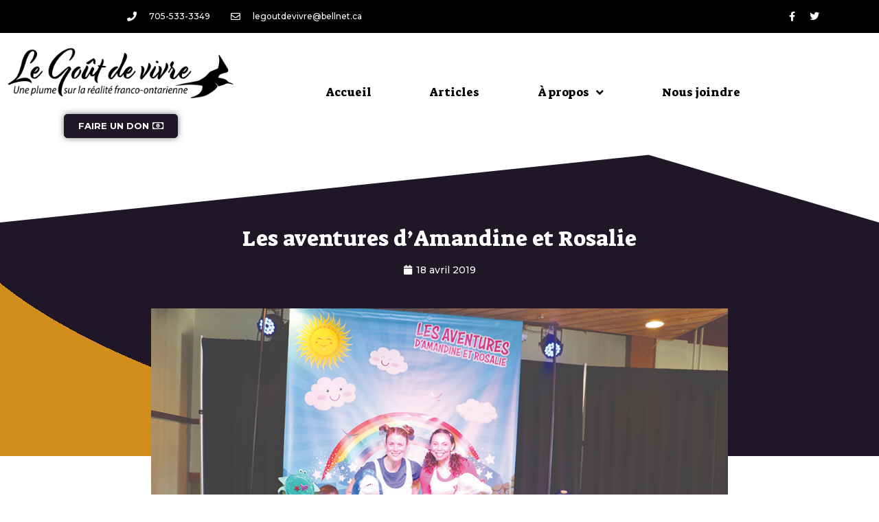

--- FILE ---
content_type: text/html; charset=UTF-8
request_url: https://www.legoutdevivre.com/2019/04/18/les-aventures-d%C2%B9amandine-et-rosalie/
body_size: 16436
content:
<!DOCTYPE html>
<html lang="fr-FR" prefix="og: https://ogp.me/ns#">
<head>
	<meta charset="UTF-8">
	<meta name="viewport" content="width=device-width, initial-scale=1">
<!-- Optimisation des moteurs de recherche par Rank Math - https://rankmath.com/ -->
<title>Les aventures d&#039;Amandine et Rosalie - Le Goût de vivre</title>
<meta name="robots" content="follow, index, max-snippet:-1, max-video-preview:-1, max-image-preview:large"/>
<link rel="canonical" href="https://www.legoutdevivre.com/2019/04/18/les-aventures-d%c2%b9amandine-et-rosalie/" />
<meta property="og:locale" content="fr_FR" />
<meta property="og:type" content="article" />
<meta property="og:title" content="Les aventures d&#039;Amandine et Rosalie - Le Goût de vivre" />
<meta property="og:description" content="C’est le 13 avril dernier que La Clé présentait le spectacle pour enfants «Les aventures d’Amandine et Rosalie en excursion au lac Ontario» dans la salle Roland Desroches. Après la pièce, les enfants étaient invités à faire un bricolage sous le thème de l’eau. Les enfants se sont ensuite réunis autour de Rosalie (Nathalie Nadon) ... &lt;a title=&quot;Les aventures d&rsquo;Amandine et Rosalie&quot; class=&quot;read-more&quot; href=&quot;https://www.legoutdevivre.com/2019/04/18/les-aventures-d%c2%b9amandine-et-rosalie/&quot; aria-label=&quot;En savoir plus sur Les aventures d&rsquo;Amandine et Rosalie&quot;&gt;Lire plus&lt;/a&gt;" />
<meta property="og:url" content="https://www.legoutdevivre.com/2019/04/18/les-aventures-d%c2%b9amandine-et-rosalie/" />
<meta property="og:site_name" content="Le Goût de vivre" />
<meta property="article:publisher" content="https://www.facebook.com/legoutdevivre/" />
<meta property="article:section" content="Arts et culture" />
<meta property="og:updated_time" content="2021-01-20T15:14:13-05:00" />
<meta property="og:image" content="https://goutdevivre-wpoffloadmedia.s3.ca-central-1.amazonaws.com/wp-content/uploads/2019/04/04174338/photo-4-1.jpg" />
<meta property="og:image:secure_url" content="https://goutdevivre-wpoffloadmedia.s3.ca-central-1.amazonaws.com/wp-content/uploads/2019/04/04174338/photo-4-1.jpg" />
<meta property="og:image:width" content="1000" />
<meta property="og:image:height" content="667" />
<meta property="og:image:alt" content="Les aventures d&rsquo;Amandine et Rosalie" />
<meta property="og:image:type" content="image/jpeg" />
<meta property="article:published_time" content="2019-04-18T14:23:14-04:00" />
<meta property="article:modified_time" content="2021-01-20T15:14:13-05:00" />
<meta name="twitter:card" content="summary_large_image" />
<meta name="twitter:title" content="Les aventures d&#039;Amandine et Rosalie - Le Goût de vivre" />
<meta name="twitter:description" content="C’est le 13 avril dernier que La Clé présentait le spectacle pour enfants «Les aventures d’Amandine et Rosalie en excursion au lac Ontario» dans la salle Roland Desroches. Après la pièce, les enfants étaient invités à faire un bricolage sous le thème de l’eau. Les enfants se sont ensuite réunis autour de Rosalie (Nathalie Nadon) ... &lt;a title=&quot;Les aventures d&rsquo;Amandine et Rosalie&quot; class=&quot;read-more&quot; href=&quot;https://www.legoutdevivre.com/2019/04/18/les-aventures-d%c2%b9amandine-et-rosalie/&quot; aria-label=&quot;En savoir plus sur Les aventures d&rsquo;Amandine et Rosalie&quot;&gt;Lire plus&lt;/a&gt;" />
<meta name="twitter:site" content="@lgdvLafontaine" />
<meta name="twitter:creator" content="@lgdvLafontaine" />
<meta name="twitter:image" content="https://goutdevivre-wpoffloadmedia.s3.ca-central-1.amazonaws.com/wp-content/uploads/2019/04/04174338/photo-4-1.jpg" />
<meta name="twitter:label1" content="Écrit par" />
<meta name="twitter:data1" content="Odette Bussière" />
<meta name="twitter:label2" content="Temps de lecture" />
<meta name="twitter:data2" content="Moins d’une minute" />
<script type="application/ld+json" class="rank-math-schema">{"@context":"https://schema.org","@graph":[{"@type":["NewsMediaOrganization","Organization"],"@id":"https://www.legoutdevivre.com/#organization","name":"Le Go\u00fbt de vivre","url":"https://www.legoutdevivre.com","sameAs":["https://www.facebook.com/legoutdevivre/","https://twitter.com/lgdvLafontaine"]},{"@type":"WebSite","@id":"https://www.legoutdevivre.com/#website","url":"https://www.legoutdevivre.com","name":"Le Go\u00fbt de vivre","publisher":{"@id":"https://www.legoutdevivre.com/#organization"},"inLanguage":"fr-FR"},{"@type":"ImageObject","@id":"https://goutdevivre-wpoffloadmedia.s3.ca-central-1.amazonaws.com/wp-content/uploads/2019/04/04174338/photo-4-1.jpg","url":"https://goutdevivre-wpoffloadmedia.s3.ca-central-1.amazonaws.com/wp-content/uploads/2019/04/04174338/photo-4-1.jpg","width":"1000","height":"667","inLanguage":"fr-FR"},{"@type":"WebPage","@id":"https://www.legoutdevivre.com/2019/04/18/les-aventures-d%c2%b9amandine-et-rosalie/#webpage","url":"https://www.legoutdevivre.com/2019/04/18/les-aventures-d%c2%b9amandine-et-rosalie/","name":"Les aventures d&#039;Amandine et Rosalie - Le Go\u00fbt de vivre","datePublished":"2019-04-18T14:23:14-04:00","dateModified":"2021-01-20T15:14:13-05:00","isPartOf":{"@id":"https://www.legoutdevivre.com/#website"},"primaryImageOfPage":{"@id":"https://goutdevivre-wpoffloadmedia.s3.ca-central-1.amazonaws.com/wp-content/uploads/2019/04/04174338/photo-4-1.jpg"},"inLanguage":"fr-FR"},{"@type":"Person","@id":"https://www.legoutdevivre.com/author/obuss13re/","name":"Odette Bussi\u00e8re","url":"https://www.legoutdevivre.com/author/obuss13re/","image":{"@type":"ImageObject","@id":"https://secure.gravatar.com/avatar/5c517d11c28872ddcd0c1c9793dee890?s=96&amp;d=mm&amp;r=g","url":"https://secure.gravatar.com/avatar/5c517d11c28872ddcd0c1c9793dee890?s=96&amp;d=mm&amp;r=g","caption":"Odette Bussi\u00e8re","inLanguage":"fr-FR"},"worksFor":{"@id":"https://www.legoutdevivre.com/#organization"}},{"@type":"BlogPosting","headline":"Les aventures d&#039;Amandine et Rosalie - Le Go\u00fbt de vivre","datePublished":"2019-04-18T14:23:14-04:00","dateModified":"2021-01-20T15:14:13-05:00","author":{"@id":"https://www.legoutdevivre.com/author/obuss13re/","name":"Odette Bussi\u00e8re"},"publisher":{"@id":"https://www.legoutdevivre.com/#organization"},"description":"C\u2019est le 13 avril dernier que La Cl\u00e9 pr\u00e9sentait le spectacle pour enfants \u00abLes aventures d\u2019Amandine et Rosalie en excursion au lac Ontario\u00bb dans la salle Roland Desroches. Apr\u00e8s la pi\u00e8ce, les enfants \u00e9taient invit\u00e9s \u00e0 faire un bricolage sous le th\u00e8me de l\u2019eau. Les enfants se sont ensuite r\u00e9unis autour de Rosalie (Nathalie Nadon) et Amandine (Karine Ricard) qui leur ont pr\u00e9sent\u00e9 un conte. ","name":"Les aventures d&#039;Amandine et Rosalie - Le Go\u00fbt de vivre","@id":"https://www.legoutdevivre.com/2019/04/18/les-aventures-d%c2%b9amandine-et-rosalie/#richSnippet","isPartOf":{"@id":"https://www.legoutdevivre.com/2019/04/18/les-aventures-d%c2%b9amandine-et-rosalie/#webpage"},"image":{"@id":"https://goutdevivre-wpoffloadmedia.s3.ca-central-1.amazonaws.com/wp-content/uploads/2019/04/04174338/photo-4-1.jpg"},"inLanguage":"fr-FR","mainEntityOfPage":{"@id":"https://www.legoutdevivre.com/2019/04/18/les-aventures-d%c2%b9amandine-et-rosalie/#webpage"}}]}</script>
<!-- /Extension Rank Math WordPress SEO -->

<link rel="alternate" type="application/rss+xml" title="Le Goût de vivre &raquo; Flux" href="https://www.legoutdevivre.com/feed/" />
<link rel="alternate" type="application/rss+xml" title="Le Goût de vivre &raquo; Flux des commentaires" href="https://www.legoutdevivre.com/comments/feed/" />
<script>
window._wpemojiSettings = {"baseUrl":"https:\/\/s.w.org\/images\/core\/emoji\/15.0.3\/72x72\/","ext":".png","svgUrl":"https:\/\/s.w.org\/images\/core\/emoji\/15.0.3\/svg\/","svgExt":".svg","source":{"concatemoji":"https:\/\/www.legoutdevivre.com\/wp-includes\/js\/wp-emoji-release.min.js?ver=6.6.4"}};
/*! This file is auto-generated */
!function(i,n){var o,s,e;function c(e){try{var t={supportTests:e,timestamp:(new Date).valueOf()};sessionStorage.setItem(o,JSON.stringify(t))}catch(e){}}function p(e,t,n){e.clearRect(0,0,e.canvas.width,e.canvas.height),e.fillText(t,0,0);var t=new Uint32Array(e.getImageData(0,0,e.canvas.width,e.canvas.height).data),r=(e.clearRect(0,0,e.canvas.width,e.canvas.height),e.fillText(n,0,0),new Uint32Array(e.getImageData(0,0,e.canvas.width,e.canvas.height).data));return t.every(function(e,t){return e===r[t]})}function u(e,t,n){switch(t){case"flag":return n(e,"\ud83c\udff3\ufe0f\u200d\u26a7\ufe0f","\ud83c\udff3\ufe0f\u200b\u26a7\ufe0f")?!1:!n(e,"\ud83c\uddfa\ud83c\uddf3","\ud83c\uddfa\u200b\ud83c\uddf3")&&!n(e,"\ud83c\udff4\udb40\udc67\udb40\udc62\udb40\udc65\udb40\udc6e\udb40\udc67\udb40\udc7f","\ud83c\udff4\u200b\udb40\udc67\u200b\udb40\udc62\u200b\udb40\udc65\u200b\udb40\udc6e\u200b\udb40\udc67\u200b\udb40\udc7f");case"emoji":return!n(e,"\ud83d\udc26\u200d\u2b1b","\ud83d\udc26\u200b\u2b1b")}return!1}function f(e,t,n){var r="undefined"!=typeof WorkerGlobalScope&&self instanceof WorkerGlobalScope?new OffscreenCanvas(300,150):i.createElement("canvas"),a=r.getContext("2d",{willReadFrequently:!0}),o=(a.textBaseline="top",a.font="600 32px Arial",{});return e.forEach(function(e){o[e]=t(a,e,n)}),o}function t(e){var t=i.createElement("script");t.src=e,t.defer=!0,i.head.appendChild(t)}"undefined"!=typeof Promise&&(o="wpEmojiSettingsSupports",s=["flag","emoji"],n.supports={everything:!0,everythingExceptFlag:!0},e=new Promise(function(e){i.addEventListener("DOMContentLoaded",e,{once:!0})}),new Promise(function(t){var n=function(){try{var e=JSON.parse(sessionStorage.getItem(o));if("object"==typeof e&&"number"==typeof e.timestamp&&(new Date).valueOf()<e.timestamp+604800&&"object"==typeof e.supportTests)return e.supportTests}catch(e){}return null}();if(!n){if("undefined"!=typeof Worker&&"undefined"!=typeof OffscreenCanvas&&"undefined"!=typeof URL&&URL.createObjectURL&&"undefined"!=typeof Blob)try{var e="postMessage("+f.toString()+"("+[JSON.stringify(s),u.toString(),p.toString()].join(",")+"));",r=new Blob([e],{type:"text/javascript"}),a=new Worker(URL.createObjectURL(r),{name:"wpTestEmojiSupports"});return void(a.onmessage=function(e){c(n=e.data),a.terminate(),t(n)})}catch(e){}c(n=f(s,u,p))}t(n)}).then(function(e){for(var t in e)n.supports[t]=e[t],n.supports.everything=n.supports.everything&&n.supports[t],"flag"!==t&&(n.supports.everythingExceptFlag=n.supports.everythingExceptFlag&&n.supports[t]);n.supports.everythingExceptFlag=n.supports.everythingExceptFlag&&!n.supports.flag,n.DOMReady=!1,n.readyCallback=function(){n.DOMReady=!0}}).then(function(){return e}).then(function(){var e;n.supports.everything||(n.readyCallback(),(e=n.source||{}).concatemoji?t(e.concatemoji):e.wpemoji&&e.twemoji&&(t(e.twemoji),t(e.wpemoji)))}))}((window,document),window._wpemojiSettings);
</script>
<style id='wp-emoji-styles-inline-css'>

	img.wp-smiley, img.emoji {
		display: inline !important;
		border: none !important;
		box-shadow: none !important;
		height: 1em !important;
		width: 1em !important;
		margin: 0 0.07em !important;
		vertical-align: -0.1em !important;
		background: none !important;
		padding: 0 !important;
	}
</style>
<link rel='stylesheet' id='wp-block-library-css' href='https://www.legoutdevivre.com/wp-includes/css/dist/block-library/style.min.css?ver=6.6.4' media='all' />
<style id='rank-math-toc-block-style-inline-css'>
.wp-block-rank-math-toc-block nav ol{counter-reset:item}.wp-block-rank-math-toc-block nav ol li{display:block}.wp-block-rank-math-toc-block nav ol li:before{content:counters(item, ".") ". ";counter-increment:item}

</style>
<link rel='stylesheet' id='jet-engine-frontend-css' href='https://www.legoutdevivre.com/wp-content/plugins/jet-engine/assets/css/frontend.css?ver=3.5.6' media='all' />
<style id='classic-theme-styles-inline-css'>
/*! This file is auto-generated */
.wp-block-button__link{color:#fff;background-color:#32373c;border-radius:9999px;box-shadow:none;text-decoration:none;padding:calc(.667em + 2px) calc(1.333em + 2px);font-size:1.125em}.wp-block-file__button{background:#32373c;color:#fff;text-decoration:none}
</style>
<style id='global-styles-inline-css'>
:root{--wp--preset--aspect-ratio--square: 1;--wp--preset--aspect-ratio--4-3: 4/3;--wp--preset--aspect-ratio--3-4: 3/4;--wp--preset--aspect-ratio--3-2: 3/2;--wp--preset--aspect-ratio--2-3: 2/3;--wp--preset--aspect-ratio--16-9: 16/9;--wp--preset--aspect-ratio--9-16: 9/16;--wp--preset--color--black: #000000;--wp--preset--color--cyan-bluish-gray: #abb8c3;--wp--preset--color--white: #ffffff;--wp--preset--color--pale-pink: #f78da7;--wp--preset--color--vivid-red: #cf2e2e;--wp--preset--color--luminous-vivid-orange: #ff6900;--wp--preset--color--luminous-vivid-amber: #fcb900;--wp--preset--color--light-green-cyan: #7bdcb5;--wp--preset--color--vivid-green-cyan: #00d084;--wp--preset--color--pale-cyan-blue: #8ed1fc;--wp--preset--color--vivid-cyan-blue: #0693e3;--wp--preset--color--vivid-purple: #9b51e0;--wp--preset--color--contrast: var(--contrast);--wp--preset--color--contrast-2: var(--contrast-2);--wp--preset--color--contrast-3: var(--contrast-3);--wp--preset--color--base: var(--base);--wp--preset--color--base-2: var(--base-2);--wp--preset--color--base-3: var(--base-3);--wp--preset--color--accent: var(--accent);--wp--preset--gradient--vivid-cyan-blue-to-vivid-purple: linear-gradient(135deg,rgba(6,147,227,1) 0%,rgb(155,81,224) 100%);--wp--preset--gradient--light-green-cyan-to-vivid-green-cyan: linear-gradient(135deg,rgb(122,220,180) 0%,rgb(0,208,130) 100%);--wp--preset--gradient--luminous-vivid-amber-to-luminous-vivid-orange: linear-gradient(135deg,rgba(252,185,0,1) 0%,rgba(255,105,0,1) 100%);--wp--preset--gradient--luminous-vivid-orange-to-vivid-red: linear-gradient(135deg,rgba(255,105,0,1) 0%,rgb(207,46,46) 100%);--wp--preset--gradient--very-light-gray-to-cyan-bluish-gray: linear-gradient(135deg,rgb(238,238,238) 0%,rgb(169,184,195) 100%);--wp--preset--gradient--cool-to-warm-spectrum: linear-gradient(135deg,rgb(74,234,220) 0%,rgb(151,120,209) 20%,rgb(207,42,186) 40%,rgb(238,44,130) 60%,rgb(251,105,98) 80%,rgb(254,248,76) 100%);--wp--preset--gradient--blush-light-purple: linear-gradient(135deg,rgb(255,206,236) 0%,rgb(152,150,240) 100%);--wp--preset--gradient--blush-bordeaux: linear-gradient(135deg,rgb(254,205,165) 0%,rgb(254,45,45) 50%,rgb(107,0,62) 100%);--wp--preset--gradient--luminous-dusk: linear-gradient(135deg,rgb(255,203,112) 0%,rgb(199,81,192) 50%,rgb(65,88,208) 100%);--wp--preset--gradient--pale-ocean: linear-gradient(135deg,rgb(255,245,203) 0%,rgb(182,227,212) 50%,rgb(51,167,181) 100%);--wp--preset--gradient--electric-grass: linear-gradient(135deg,rgb(202,248,128) 0%,rgb(113,206,126) 100%);--wp--preset--gradient--midnight: linear-gradient(135deg,rgb(2,3,129) 0%,rgb(40,116,252) 100%);--wp--preset--font-size--small: 13px;--wp--preset--font-size--medium: 20px;--wp--preset--font-size--large: 36px;--wp--preset--font-size--x-large: 42px;--wp--preset--spacing--20: 0.44rem;--wp--preset--spacing--30: 0.67rem;--wp--preset--spacing--40: 1rem;--wp--preset--spacing--50: 1.5rem;--wp--preset--spacing--60: 2.25rem;--wp--preset--spacing--70: 3.38rem;--wp--preset--spacing--80: 5.06rem;--wp--preset--shadow--natural: 6px 6px 9px rgba(0, 0, 0, 0.2);--wp--preset--shadow--deep: 12px 12px 50px rgba(0, 0, 0, 0.4);--wp--preset--shadow--sharp: 6px 6px 0px rgba(0, 0, 0, 0.2);--wp--preset--shadow--outlined: 6px 6px 0px -3px rgba(255, 255, 255, 1), 6px 6px rgba(0, 0, 0, 1);--wp--preset--shadow--crisp: 6px 6px 0px rgba(0, 0, 0, 1);}:where(.is-layout-flex){gap: 0.5em;}:where(.is-layout-grid){gap: 0.5em;}body .is-layout-flex{display: flex;}.is-layout-flex{flex-wrap: wrap;align-items: center;}.is-layout-flex > :is(*, div){margin: 0;}body .is-layout-grid{display: grid;}.is-layout-grid > :is(*, div){margin: 0;}:where(.wp-block-columns.is-layout-flex){gap: 2em;}:where(.wp-block-columns.is-layout-grid){gap: 2em;}:where(.wp-block-post-template.is-layout-flex){gap: 1.25em;}:where(.wp-block-post-template.is-layout-grid){gap: 1.25em;}.has-black-color{color: var(--wp--preset--color--black) !important;}.has-cyan-bluish-gray-color{color: var(--wp--preset--color--cyan-bluish-gray) !important;}.has-white-color{color: var(--wp--preset--color--white) !important;}.has-pale-pink-color{color: var(--wp--preset--color--pale-pink) !important;}.has-vivid-red-color{color: var(--wp--preset--color--vivid-red) !important;}.has-luminous-vivid-orange-color{color: var(--wp--preset--color--luminous-vivid-orange) !important;}.has-luminous-vivid-amber-color{color: var(--wp--preset--color--luminous-vivid-amber) !important;}.has-light-green-cyan-color{color: var(--wp--preset--color--light-green-cyan) !important;}.has-vivid-green-cyan-color{color: var(--wp--preset--color--vivid-green-cyan) !important;}.has-pale-cyan-blue-color{color: var(--wp--preset--color--pale-cyan-blue) !important;}.has-vivid-cyan-blue-color{color: var(--wp--preset--color--vivid-cyan-blue) !important;}.has-vivid-purple-color{color: var(--wp--preset--color--vivid-purple) !important;}.has-black-background-color{background-color: var(--wp--preset--color--black) !important;}.has-cyan-bluish-gray-background-color{background-color: var(--wp--preset--color--cyan-bluish-gray) !important;}.has-white-background-color{background-color: var(--wp--preset--color--white) !important;}.has-pale-pink-background-color{background-color: var(--wp--preset--color--pale-pink) !important;}.has-vivid-red-background-color{background-color: var(--wp--preset--color--vivid-red) !important;}.has-luminous-vivid-orange-background-color{background-color: var(--wp--preset--color--luminous-vivid-orange) !important;}.has-luminous-vivid-amber-background-color{background-color: var(--wp--preset--color--luminous-vivid-amber) !important;}.has-light-green-cyan-background-color{background-color: var(--wp--preset--color--light-green-cyan) !important;}.has-vivid-green-cyan-background-color{background-color: var(--wp--preset--color--vivid-green-cyan) !important;}.has-pale-cyan-blue-background-color{background-color: var(--wp--preset--color--pale-cyan-blue) !important;}.has-vivid-cyan-blue-background-color{background-color: var(--wp--preset--color--vivid-cyan-blue) !important;}.has-vivid-purple-background-color{background-color: var(--wp--preset--color--vivid-purple) !important;}.has-black-border-color{border-color: var(--wp--preset--color--black) !important;}.has-cyan-bluish-gray-border-color{border-color: var(--wp--preset--color--cyan-bluish-gray) !important;}.has-white-border-color{border-color: var(--wp--preset--color--white) !important;}.has-pale-pink-border-color{border-color: var(--wp--preset--color--pale-pink) !important;}.has-vivid-red-border-color{border-color: var(--wp--preset--color--vivid-red) !important;}.has-luminous-vivid-orange-border-color{border-color: var(--wp--preset--color--luminous-vivid-orange) !important;}.has-luminous-vivid-amber-border-color{border-color: var(--wp--preset--color--luminous-vivid-amber) !important;}.has-light-green-cyan-border-color{border-color: var(--wp--preset--color--light-green-cyan) !important;}.has-vivid-green-cyan-border-color{border-color: var(--wp--preset--color--vivid-green-cyan) !important;}.has-pale-cyan-blue-border-color{border-color: var(--wp--preset--color--pale-cyan-blue) !important;}.has-vivid-cyan-blue-border-color{border-color: var(--wp--preset--color--vivid-cyan-blue) !important;}.has-vivid-purple-border-color{border-color: var(--wp--preset--color--vivid-purple) !important;}.has-vivid-cyan-blue-to-vivid-purple-gradient-background{background: var(--wp--preset--gradient--vivid-cyan-blue-to-vivid-purple) !important;}.has-light-green-cyan-to-vivid-green-cyan-gradient-background{background: var(--wp--preset--gradient--light-green-cyan-to-vivid-green-cyan) !important;}.has-luminous-vivid-amber-to-luminous-vivid-orange-gradient-background{background: var(--wp--preset--gradient--luminous-vivid-amber-to-luminous-vivid-orange) !important;}.has-luminous-vivid-orange-to-vivid-red-gradient-background{background: var(--wp--preset--gradient--luminous-vivid-orange-to-vivid-red) !important;}.has-very-light-gray-to-cyan-bluish-gray-gradient-background{background: var(--wp--preset--gradient--very-light-gray-to-cyan-bluish-gray) !important;}.has-cool-to-warm-spectrum-gradient-background{background: var(--wp--preset--gradient--cool-to-warm-spectrum) !important;}.has-blush-light-purple-gradient-background{background: var(--wp--preset--gradient--blush-light-purple) !important;}.has-blush-bordeaux-gradient-background{background: var(--wp--preset--gradient--blush-bordeaux) !important;}.has-luminous-dusk-gradient-background{background: var(--wp--preset--gradient--luminous-dusk) !important;}.has-pale-ocean-gradient-background{background: var(--wp--preset--gradient--pale-ocean) !important;}.has-electric-grass-gradient-background{background: var(--wp--preset--gradient--electric-grass) !important;}.has-midnight-gradient-background{background: var(--wp--preset--gradient--midnight) !important;}.has-small-font-size{font-size: var(--wp--preset--font-size--small) !important;}.has-medium-font-size{font-size: var(--wp--preset--font-size--medium) !important;}.has-large-font-size{font-size: var(--wp--preset--font-size--large) !important;}.has-x-large-font-size{font-size: var(--wp--preset--font-size--x-large) !important;}
:where(.wp-block-post-template.is-layout-flex){gap: 1.25em;}:where(.wp-block-post-template.is-layout-grid){gap: 1.25em;}
:where(.wp-block-columns.is-layout-flex){gap: 2em;}:where(.wp-block-columns.is-layout-grid){gap: 2em;}
:root :where(.wp-block-pullquote){font-size: 1.5em;line-height: 1.6;}
</style>
<link rel='stylesheet' id='search-filter-plugin-styles-css' href='https://www.legoutdevivre.com/wp-content/plugins/search-filter-pro/public/assets/css/search-filter.min.css?ver=2.5.19' media='all' />
<link rel='stylesheet' id='generate-style-css' href='https://www.legoutdevivre.com/wp-content/themes/generatepress/assets/css/all.min.css?ver=3.5.1' media='all' />
<style id='generate-style-inline-css'>
body{background-color:#ffffff;color:#000000;}a{color:#d28e1d;}a:visited{color:#e0ad3e;}a:hover, a:focus, a:active{color:#e0ad3e;}body .grid-container{max-width:1600px;}.wp-block-group__inner-container{max-width:1600px;margin-left:auto;margin-right:auto;}.site-header .header-image{width:5000px;}.navigation-search{position:absolute;left:-99999px;pointer-events:none;visibility:hidden;z-index:20;width:100%;top:0;transition:opacity 100ms ease-in-out;opacity:0;}.navigation-search.nav-search-active{left:0;right:0;pointer-events:auto;visibility:visible;opacity:1;}.navigation-search input[type="search"]{outline:0;border:0;vertical-align:bottom;line-height:1;opacity:0.9;width:100%;z-index:20;border-radius:0;-webkit-appearance:none;height:60px;}.navigation-search input::-ms-clear{display:none;width:0;height:0;}.navigation-search input::-ms-reveal{display:none;width:0;height:0;}.navigation-search input::-webkit-search-decoration, .navigation-search input::-webkit-search-cancel-button, .navigation-search input::-webkit-search-results-button, .navigation-search input::-webkit-search-results-decoration{display:none;}.main-navigation li.search-item{z-index:21;}li.search-item.active{transition:opacity 100ms ease-in-out;}.nav-left-sidebar .main-navigation li.search-item.active,.nav-right-sidebar .main-navigation li.search-item.active{width:auto;display:inline-block;float:right;}.gen-sidebar-nav .navigation-search{top:auto;bottom:0;}:root{--contrast:#222222;--contrast-2:#575760;--contrast-3:#b2b2be;--base:#f0f0f0;--base-2:#f7f8f9;--base-3:#ffffff;--accent:#1e73be;}:root .has-contrast-color{color:var(--contrast);}:root .has-contrast-background-color{background-color:var(--contrast);}:root .has-contrast-2-color{color:var(--contrast-2);}:root .has-contrast-2-background-color{background-color:var(--contrast-2);}:root .has-contrast-3-color{color:var(--contrast-3);}:root .has-contrast-3-background-color{background-color:var(--contrast-3);}:root .has-base-color{color:var(--base);}:root .has-base-background-color{background-color:var(--base);}:root .has-base-2-color{color:var(--base-2);}:root .has-base-2-background-color{background-color:var(--base-2);}:root .has-base-3-color{color:var(--base-3);}:root .has-base-3-background-color{background-color:var(--base-3);}:root .has-accent-color{color:var(--accent);}:root .has-accent-background-color{background-color:var(--accent);}body, button, input, select, textarea{font-family:-apple-system, system-ui, BlinkMacSystemFont, "Segoe UI", Helvetica, Arial, sans-serif, "Apple Color Emoji", "Segoe UI Emoji", "Segoe UI Symbol";}body{line-height:1.5;}.entry-content > [class*="wp-block-"]:not(:last-child):not(.wp-block-heading){margin-bottom:1.5em;}.main-title{font-size:45px;}.main-navigation .main-nav ul ul li a{font-size:14px;}.sidebar .widget, .footer-widgets .widget{font-size:17px;}h1{font-weight:300;font-size:40px;}h2{font-weight:300;font-size:30px;}h3{font-size:20px;}h4{font-size:inherit;}h5{font-size:inherit;}@media (max-width:768px){.main-title{font-size:30px;}h1{font-size:30px;}h2{font-size:25px;}}.top-bar{background-color:#636363;color:#ffffff;}.top-bar a{color:#ffffff;}.top-bar a:hover{color:#303030;}.site-header{background-color:#ffffff;color:#3a3a3a;}.site-header a{color:#3a3a3a;}.main-title a,.main-title a:hover{color:#222222;}.site-description{color:#757575;}.mobile-menu-control-wrapper .menu-toggle,.mobile-menu-control-wrapper .menu-toggle:hover,.mobile-menu-control-wrapper .menu-toggle:focus,.has-inline-mobile-toggle #site-navigation.toggled{background-color:rgba(0, 0, 0, 0.02);}.main-navigation,.main-navigation ul ul{background-color:#ffffff;}.main-navigation .main-nav ul li a, .main-navigation .menu-toggle, .main-navigation .menu-bar-items{color:#000000;}.main-navigation .main-nav ul li:not([class*="current-menu-"]):hover > a, .main-navigation .main-nav ul li:not([class*="current-menu-"]):focus > a, .main-navigation .main-nav ul li.sfHover:not([class*="current-menu-"]) > a, .main-navigation .menu-bar-item:hover > a, .main-navigation .menu-bar-item.sfHover > a{color:#ffffff;background-color:#1e73be;}button.menu-toggle:hover,button.menu-toggle:focus,.main-navigation .mobile-bar-items a,.main-navigation .mobile-bar-items a:hover,.main-navigation .mobile-bar-items a:focus{color:#000000;}.main-navigation .main-nav ul li[class*="current-menu-"] > a{color:#ffffff;background-color:#3498db;}.navigation-search input[type="search"],.navigation-search input[type="search"]:active, .navigation-search input[type="search"]:focus, .main-navigation .main-nav ul li.search-item.active > a, .main-navigation .menu-bar-items .search-item.active > a{color:#000000;background-color:#1e73be;}.main-navigation ul ul{background-color:#ffffff;}.main-navigation .main-nav ul ul li a{color:#000000;}.main-navigation .main-nav ul ul li:not([class*="current-menu-"]):hover > a,.main-navigation .main-nav ul ul li:not([class*="current-menu-"]):focus > a, .main-navigation .main-nav ul ul li.sfHover:not([class*="current-menu-"]) > a{color:#ffffff;background-color:#1e73be;}.main-navigation .main-nav ul ul li[class*="current-menu-"] > a{color:#ffffff;background-color:#3498db;}.separate-containers .inside-article, .separate-containers .comments-area, .separate-containers .page-header, .one-container .container, .separate-containers .paging-navigation, .inside-page-header{color:#000000;background-color:#ffffff;}.inside-article a,.paging-navigation a,.comments-area a,.page-header a{color:#201729;}.inside-article a:hover,.paging-navigation a:hover,.comments-area a:hover,.page-header a:hover{color:#d28e1d;}.entry-meta{color:#000000;}.entry-meta a{color:#000000;}.entry-meta a:hover{color:#d28e1d;}.sidebar .widget{background-color:#ffffff;}.sidebar .widget .widget-title{color:#000000;}.footer-widgets{background-color:#0a0100;}.footer-widgets .widget-title{color:#000000;}.site-info{color:#ffffff;background-color:#000000;}.site-info a{color:#ffffff;}.site-info a:hover{color:#606060;}.footer-bar .widget_nav_menu .current-menu-item a{color:#606060;}input[type="text"],input[type="email"],input[type="url"],input[type="password"],input[type="search"],input[type="tel"],input[type="number"],textarea,select{color:#000000;background-color:#fafafa;border-color:#cccccc;}input[type="text"]:focus,input[type="email"]:focus,input[type="url"]:focus,input[type="password"]:focus,input[type="search"]:focus,input[type="tel"]:focus,input[type="number"]:focus,textarea:focus,select:focus{color:#666666;background-color:#ffffff;border-color:#bfbfbf;}button,html input[type="button"],input[type="reset"],input[type="submit"],a.button,a.wp-block-button__link:not(.has-background){color:#0a0a0a;background-color:#d28e1d;}button:hover,html input[type="button"]:hover,input[type="reset"]:hover,input[type="submit"]:hover,a.button:hover,button:focus,html input[type="button"]:focus,input[type="reset"]:focus,input[type="submit"]:focus,a.button:focus,a.wp-block-button__link:not(.has-background):active,a.wp-block-button__link:not(.has-background):focus,a.wp-block-button__link:not(.has-background):hover{color:#ffffff;background-color:#1f1628;}a.generate-back-to-top{background-color:#1f1628;color:#ffffff;}a.generate-back-to-top:hover,a.generate-back-to-top:focus{background-color:#d28e1d;color:#000000;}:root{--gp-search-modal-bg-color:var(--base-3);--gp-search-modal-text-color:var(--contrast);--gp-search-modal-overlay-bg-color:rgba(0,0,0,0.2);}@media (max-width: 768px){.main-navigation .menu-bar-item:hover > a, .main-navigation .menu-bar-item.sfHover > a{background:none;color:#000000;}}.inside-top-bar{padding:10px;}.inside-header{padding:40px;}.site-main .wp-block-group__inner-container{padding:40px;}.entry-content .alignwide, body:not(.no-sidebar) .entry-content .alignfull{margin-left:-40px;width:calc(100% + 80px);max-width:calc(100% + 80px);}.rtl .menu-item-has-children .dropdown-menu-toggle{padding-left:20px;}.rtl .main-navigation .main-nav ul li.menu-item-has-children > a{padding-right:20px;}.site-info{padding:20px;}@media (max-width:768px){.separate-containers .inside-article, .separate-containers .comments-area, .separate-containers .page-header, .separate-containers .paging-navigation, .one-container .site-content, .inside-page-header{padding:30px;}.site-main .wp-block-group__inner-container{padding:30px;}.footer-widgets{padding-top:0px;padding-right:0px;padding-bottom:0px;padding-left:0px;}.site-info{padding-right:10px;padding-left:10px;}.entry-content .alignwide, body:not(.no-sidebar) .entry-content .alignfull{margin-left:-30px;width:calc(100% + 60px);max-width:calc(100% + 60px);}}.one-container .sidebar .widget{padding:0px;}/* End cached CSS */@media (max-width: 768px){.main-navigation .menu-toggle,.main-navigation .mobile-bar-items,.sidebar-nav-mobile:not(#sticky-placeholder){display:block;}.main-navigation ul,.gen-sidebar-nav{display:none;}[class*="nav-float-"] .site-header .inside-header > *{float:none;clear:both;}}
.dynamic-author-image-rounded{border-radius:100%;}.dynamic-featured-image, .dynamic-author-image{vertical-align:middle;}.one-container.blog .dynamic-content-template:not(:last-child), .one-container.archive .dynamic-content-template:not(:last-child){padding-bottom:0px;}.dynamic-entry-excerpt > p:last-child{margin-bottom:0px;}
</style>
<link rel='stylesheet' id='generate-font-icons-css' href='https://www.legoutdevivre.com/wp-content/themes/generatepress/assets/css/components/font-icons.min.css?ver=3.5.1' media='all' />
<link rel='stylesheet' id='generate-child-css' href='https://www.legoutdevivre.com/wp-content/themes/generatepress_child/style.css?ver=1648227404' media='all' />
<link rel='stylesheet' id='elementor-icons-css' href='https://www.legoutdevivre.com/wp-content/plugins/elementor/assets/lib/eicons/css/elementor-icons.min.css?ver=5.29.0' media='all' />
<link rel='stylesheet' id='elementor-frontend-css' href='https://www.legoutdevivre.com/wp-content/plugins/elementor/assets/css/frontend.min.css?ver=3.21.8' media='all' />
<link rel='stylesheet' id='swiper-css' href='https://www.legoutdevivre.com/wp-content/plugins/elementor/assets/lib/swiper/v8/css/swiper.min.css?ver=8.4.5' media='all' />
<link rel='stylesheet' id='elementor-post-11-css' href='https://www.legoutdevivre.com/wp-content/uploads/elementor/css/post-11.css?ver=1725487116' media='all' />
<link rel='stylesheet' id='powerpack-frontend-css' href='https://www.legoutdevivre.com/wp-content/plugins/powerpack-lite-for-elementor/assets/css/min/frontend.min.css?ver=2.7.28' media='all' />
<link rel='stylesheet' id='elementor-pro-css' href='https://www.legoutdevivre.com/wp-content/plugins/elementor-pro/assets/css/frontend.min.css?ver=3.21.3' media='all' />
<link rel='stylesheet' id='elementor-global-css' href='https://www.legoutdevivre.com/wp-content/uploads/elementor/css/global.css?ver=1725487119' media='all' />
<link rel='stylesheet' id='elementor-post-90-css' href='https://www.legoutdevivre.com/wp-content/uploads/elementor/css/post-90.css?ver=1757590207' media='all' />
<link rel='stylesheet' id='elementor-post-5300-css' href='https://www.legoutdevivre.com/wp-content/uploads/elementor/css/post-5300.css?ver=1768322156' media='all' />
<link rel='stylesheet' id='elementor-post-4168-css' href='https://www.legoutdevivre.com/wp-content/uploads/elementor/css/post-4168.css?ver=1725487355' media='all' />
<link rel='stylesheet' id='generate-blog-images-css' href='https://www.legoutdevivre.com/wp-content/plugins/gp-premium/blog/functions/css/featured-images.min.css?ver=2.5.0' media='all' />
<link rel='stylesheet' id='google-fonts-1-css' href='https://fonts.googleapis.com/css?family=Suez+One%3A100%2C100italic%2C200%2C200italic%2C300%2C300italic%2C400%2C400italic%2C500%2C500italic%2C600%2C600italic%2C700%2C700italic%2C800%2C800italic%2C900%2C900italic%7CMontserrat%3A100%2C100italic%2C200%2C200italic%2C300%2C300italic%2C400%2C400italic%2C500%2C500italic%2C600%2C600italic%2C700%2C700italic%2C800%2C800italic%2C900%2C900italic%7CSolway%3A100%2C100italic%2C200%2C200italic%2C300%2C300italic%2C400%2C400italic%2C500%2C500italic%2C600%2C600italic%2C700%2C700italic%2C800%2C800italic%2C900%2C900italic&#038;display=auto&#038;ver=6.6.4' media='all' />
<link rel='stylesheet' id='elementor-icons-shared-0-css' href='https://www.legoutdevivre.com/wp-content/plugins/elementor/assets/lib/font-awesome/css/fontawesome.min.css?ver=5.15.3' media='all' />
<link rel='stylesheet' id='elementor-icons-fa-solid-css' href='https://www.legoutdevivre.com/wp-content/plugins/elementor/assets/lib/font-awesome/css/solid.min.css?ver=5.15.3' media='all' />
<link rel='stylesheet' id='elementor-icons-fa-regular-css' href='https://www.legoutdevivre.com/wp-content/plugins/elementor/assets/lib/font-awesome/css/regular.min.css?ver=5.15.3' media='all' />
<link rel='stylesheet' id='elementor-icons-fa-brands-css' href='https://www.legoutdevivre.com/wp-content/plugins/elementor/assets/lib/font-awesome/css/brands.min.css?ver=5.15.3' media='all' />
<link rel="preconnect" href="https://fonts.gstatic.com/" crossorigin><script id="jquery-core-js-extra">
var pp = {"ajax_url":"https:\/\/www.legoutdevivre.com\/wp-admin\/admin-ajax.php"};
</script>
<script src="https://www.legoutdevivre.com/wp-includes/js/jquery/jquery.min.js?ver=3.7.1" id="jquery-core-js"></script>
<script src="https://www.legoutdevivre.com/wp-includes/js/jquery/jquery-migrate.min.js?ver=3.4.1" id="jquery-migrate-js"></script>
<script id="search-filter-plugin-build-js-extra">
var SF_LDATA = {"ajax_url":"https:\/\/www.legoutdevivre.com\/wp-admin\/admin-ajax.php","home_url":"https:\/\/www.legoutdevivre.com\/","extensions":["search-filter-elementor"]};
</script>
<script src="https://www.legoutdevivre.com/wp-content/plugins/search-filter-pro/public/assets/js/search-filter-build.min.js?ver=2.5.19" id="search-filter-plugin-build-js"></script>
<script src="https://www.legoutdevivre.com/wp-content/plugins/search-filter-pro/public/assets/js/chosen.jquery.min.js?ver=2.5.19" id="search-filter-plugin-chosen-js"></script>
<script id="search-filter-elementor-js-extra">
var SFE_DATA = {"ajax_url":"https:\/\/www.legoutdevivre.com\/wp-admin\/admin-ajax.php","home_url":"https:\/\/www.legoutdevivre.com\/"};
</script>
<script src="https://www.legoutdevivre.com/wp-content/plugins/search-filter-elementor/assets/v2/js/search-filter-elementor.js?ver=1.3.0" id="search-filter-elementor-js"></script>
<link rel="https://api.w.org/" href="https://www.legoutdevivre.com/wp-json/" /><link rel="alternate" title="JSON" type="application/json" href="https://www.legoutdevivre.com/wp-json/wp/v2/posts/2797" /><link rel="EditURI" type="application/rsd+xml" title="RSD" href="https://www.legoutdevivre.com/xmlrpc.php?rsd" />
<meta name="generator" content="WordPress 6.6.4" />
<link rel='shortlink' href='https://www.legoutdevivre.com/?p=2797' />
<link rel="alternate" title="oEmbed (JSON)" type="application/json+oembed" href="https://www.legoutdevivre.com/wp-json/oembed/1.0/embed?url=https%3A%2F%2Fwww.legoutdevivre.com%2F2019%2F04%2F18%2Fles-aventures-d%25c2%25b9amandine-et-rosalie%2F" />
<link rel="alternate" title="oEmbed (XML)" type="text/xml+oembed" href="https://www.legoutdevivre.com/wp-json/oembed/1.0/embed?url=https%3A%2F%2Fwww.legoutdevivre.com%2F2019%2F04%2F18%2Fles-aventures-d%25c2%25b9amandine-et-rosalie%2F&#038;format=xml" />
<!-- Google Tag Manager -->
<script>(function(w,d,s,l,i){w[l]=w[l]||[];w[l].push({'gtm.start':
new Date().getTime(),event:'gtm.js'});var f=d.getElementsByTagName(s)[0],
j=d.createElement(s),dl=l!='dataLayer'?'&l='+l:'';j.async=true;j.src=
'https://www.googletagmanager.com/gtm.js?id='+i+dl;f.parentNode.insertBefore(j,f);
})(window,document,'script','dataLayer','GTM-TF3KTNR');</script>
<!-- End Google Tag Manager --><meta name="generator" content="Elementor 3.21.8; features: e_optimized_assets_loading, additional_custom_breakpoints; settings: css_print_method-external, google_font-enabled, font_display-auto">
<style>.recentcomments a{display:inline !important;padding:0 !important;margin:0 !important;}</style><link rel="icon" href="https://goutdevivre-wpoffloadmedia.s3.ca-central-1.amazonaws.com/wp-content/uploads/2020/12/04174153/cropped-white-512x512-1-32x32.png" sizes="32x32" />
<link rel="icon" href="https://goutdevivre-wpoffloadmedia.s3.ca-central-1.amazonaws.com/wp-content/uploads/2020/12/04174153/cropped-white-512x512-1-192x192.png" sizes="192x192" />
<link rel="apple-touch-icon" href="https://goutdevivre-wpoffloadmedia.s3.ca-central-1.amazonaws.com/wp-content/uploads/2020/12/04174153/cropped-white-512x512-1-180x180.png" />
<meta name="msapplication-TileImage" content="https://goutdevivre-wpoffloadmedia.s3.ca-central-1.amazonaws.com/wp-content/uploads/2020/12/04174153/cropped-white-512x512-1-270x270.png" />
		<style id="wp-custom-css">
			/*Image du produit - abonnement 1 an et 2ans*/ 


.woocommerce div.product div.images img {
  max-width:400px;
}



@media only screen and (max-width: 600px) {
  .woocommerce div.product div.images img {
  max-width:250px;
}

}
/*Liens page compte-Woocommerce*/ 
.woocommerce-MyAccount-content a {color:#1F1628;}



.tribe-events-c-top-bar__datepicker-time 

{background-color:white!important;}




#post-0 > div > div > div > div > header > div.tribe-events-c-top-bar.tribe-events-header__top-bar > div.tribe-events-c-top-bar__datepicker > button
{background-color:white!important;}		</style>
		</head>

<body class="post-template-default single single-post postid-2797 single-format-standard wp-custom-logo wp-embed-responsive post-image-above-header post-image-aligned-center sticky-menu-fade no-sidebar nav-below-header one-container fluid-header active-footer-widgets-3 nav-search-enabled nav-aligned-center header-aligned-center dropdown-hover featured-image-active elementor-default elementor-template-full-width elementor-kit-11 elementor-page-4168 full-width-content" itemtype="https://schema.org/Blog" itemscope>
	<!-- Google Tag Manager (noscript) -->
<noscript><iframe src="https://www.googletagmanager.com/ns.html?id=GTM-TF3KTNR"
height="0" width="0" style="display:none;visibility:hidden"></iframe></noscript>
<!-- End Google Tag Manager (noscript) --><a class="screen-reader-text skip-link" href="#content" title="Aller au contenu">Aller au contenu</a>		<div data-elementor-type="header" data-elementor-id="90" class="elementor elementor-90 elementor-location-header" data-elementor-post-type="elementor_library">
					<section class="elementor-section elementor-top-section elementor-element elementor-element-15eedc61 elementor-section-height-min-height elementor-section-content-middle elementor-section-boxed elementor-section-height-default elementor-section-items-middle" data-id="15eedc61" data-element_type="section" data-settings="{&quot;background_background&quot;:&quot;classic&quot;}">
						<div class="elementor-container elementor-column-gap-default">
					<div class="elementor-column elementor-col-50 elementor-top-column elementor-element elementor-element-30606f5d" data-id="30606f5d" data-element_type="column">
			<div class="elementor-widget-wrap elementor-element-populated">
						<div class="elementor-element elementor-element-751d3343 elementor-icon-list--layout-inline elementor-mobile-align-center elementor-hidden-phone elementor-align-center elementor-list-item-link-full_width elementor-widget elementor-widget-icon-list" data-id="751d3343" data-element_type="widget" data-widget_type="icon-list.default">
				<div class="elementor-widget-container">
					<ul class="elementor-icon-list-items elementor-inline-items">
							<li class="elementor-icon-list-item elementor-inline-item">
											<span class="elementor-icon-list-icon">
							<i aria-hidden="true" class="fas fa-phone"></i>						</span>
										<span class="elementor-icon-list-text">705-533-3349</span>
									</li>
								<li class="elementor-icon-list-item elementor-inline-item">
											<span class="elementor-icon-list-icon">
							<i aria-hidden="true" class="far fa-envelope"></i>						</span>
										<span class="elementor-icon-list-text">legoutdevivre@bellnet.ca</span>
									</li>
						</ul>
				</div>
				</div>
					</div>
		</div>
				<div class="elementor-column elementor-col-50 elementor-top-column elementor-element elementor-element-283f4f70" data-id="283f4f70" data-element_type="column">
			<div class="elementor-widget-wrap elementor-element-populated">
						<div class="elementor-element elementor-element-3a7fe660 e-grid-align-right e-grid-align-mobile-center elementor-shape-rounded elementor-grid-0 elementor-widget elementor-widget-social-icons" data-id="3a7fe660" data-element_type="widget" data-widget_type="social-icons.default">
				<div class="elementor-widget-container">
					<div class="elementor-social-icons-wrapper elementor-grid">
							<span class="elementor-grid-item">
					<a class="elementor-icon elementor-social-icon elementor-social-icon-facebook-f elementor-repeater-item-5646027" href="http://facebook.com/legoutdevivre" target="_blank">
						<span class="elementor-screen-only">Facebook-f</span>
						<i class="fab fa-facebook-f"></i>					</a>
				</span>
							<span class="elementor-grid-item">
					<a class="elementor-icon elementor-social-icon elementor-social-icon-twitter elementor-repeater-item-72bc942" href="http://twitter.com/lgdvLafontaine" target="_blank">
						<span class="elementor-screen-only">Twitter</span>
						<i class="fab fa-twitter"></i>					</a>
				</span>
					</div>
				</div>
				</div>
					</div>
		</div>
					</div>
		</section>
				<section class="elementor-section elementor-top-section elementor-element elementor-element-eeb7fb4 elementor-section-full_width elementor-section-height-default elementor-section-height-default" data-id="eeb7fb4" data-element_type="section" data-settings="{&quot;background_background&quot;:&quot;classic&quot;}">
						<div class="elementor-container elementor-column-gap-default">
					<div class="elementor-column elementor-col-50 elementor-top-column elementor-element elementor-element-486b8e3" data-id="486b8e3" data-element_type="column" data-settings="{&quot;background_background&quot;:&quot;classic&quot;}">
			<div class="elementor-widget-wrap elementor-element-populated">
						<div class="elementor-element elementor-element-0ed9b78 elementor-widget elementor-widget-theme-site-logo elementor-widget-image" data-id="0ed9b78" data-element_type="widget" data-widget_type="theme-site-logo.default">
				<div class="elementor-widget-container">
									<a href="https://www.legoutdevivre.com">
			<img width="432" height="101" src="https://goutdevivre-wpoffloadmedia.s3.ca-central-1.amazonaws.com/wp-content/uploads/2020/12/04174155/cropped-Logo-2020-LGDV.png" class="attachment-medium_large size-medium_large wp-image-4782" alt="" srcset="https://goutdevivre-wpoffloadmedia.s3.ca-central-1.amazonaws.com/wp-content/uploads/2020/12/04174155/cropped-Logo-2020-LGDV.png 432w, https://goutdevivre-wpoffloadmedia.s3.ca-central-1.amazonaws.com/wp-content/uploads/2020/12/04174155/cropped-Logo-2020-LGDV-150x35.png 150w, https://goutdevivre-wpoffloadmedia.s3.ca-central-1.amazonaws.com/wp-content/uploads/2020/12/04174155/cropped-Logo-2020-LGDV-300x70.png 300w" sizes="(max-width: 432px) 100vw, 432px" />				</a>
									</div>
				</div>
				<div class="elementor-element elementor-element-4e772ec elementor-align-center elementor-widget elementor-widget-button" data-id="4e772ec" data-element_type="widget" data-widget_type="button.default">
				<div class="elementor-widget-container">
					<div class="elementor-button-wrapper">
			<a class="elementor-button elementor-button-link elementor-size-xs elementor-animation-grow" href="https://www.canadahelps.org/en/charities/fondation-donatien-fremont-inc/">
						<span class="elementor-button-content-wrapper">
						<span class="elementor-button-icon elementor-align-icon-right">
				<i aria-hidden="true" class="far fa-money-bill-alt"></i>			</span>
									<span class="elementor-button-text">Faire un don</span>
					</span>
					</a>
		</div>
				</div>
				</div>
					</div>
		</div>
				<div class="elementor-column elementor-col-50 elementor-top-column elementor-element elementor-element-cb7e3e7" data-id="cb7e3e7" data-element_type="column" data-settings="{&quot;background_background&quot;:&quot;classic&quot;}">
			<div class="elementor-widget-wrap elementor-element-populated">
						<section class="elementor-section elementor-inner-section elementor-element elementor-element-a3fe2ce elementor-section-full_width elementor-section-height-default elementor-section-height-default" data-id="a3fe2ce" data-element_type="section">
						<div class="elementor-container elementor-column-gap-default">
					<div class="elementor-column elementor-col-50 elementor-inner-column elementor-element elementor-element-d6e686f" data-id="d6e686f" data-element_type="column">
			<div class="elementor-widget-wrap elementor-element-populated">
						<div class="elementor-element elementor-element-514fda9 elementor-nav-menu__align-center elementor-nav-menu--dropdown-tablet elementor-nav-menu__text-align-aside elementor-nav-menu--toggle elementor-nav-menu--burger elementor-widget elementor-widget-nav-menu" data-id="514fda9" data-element_type="widget" data-settings="{&quot;submenu_icon&quot;:{&quot;value&quot;:&quot;&lt;i class=\&quot;fas fa-angle-down\&quot;&gt;&lt;\/i&gt;&quot;,&quot;library&quot;:&quot;fa-solid&quot;},&quot;layout&quot;:&quot;horizontal&quot;,&quot;toggle&quot;:&quot;burger&quot;}" data-widget_type="nav-menu.default">
				<div class="elementor-widget-container">
						<nav class="elementor-nav-menu--main elementor-nav-menu__container elementor-nav-menu--layout-horizontal e--pointer-background e--animation-sweep-right">
				<ul id="menu-1-514fda9" class="elementor-nav-menu"><li class="menu-item menu-item-type-post_type menu-item-object-page menu-item-home menu-item-95"><a href="https://www.legoutdevivre.com/" class="elementor-item">Accueil</a></li>
<li class="menu-item menu-item-type-post_type menu-item-object-page current_page_parent menu-item-96"><a href="https://www.legoutdevivre.com/articles/" class="elementor-item">Articles</a></li>
<li class="menu-item menu-item-type-post_type menu-item-object-page menu-item-has-children menu-item-5019"><a href="https://www.legoutdevivre.com/a-propos/" class="elementor-item">À propos</a>
<ul class="sub-menu elementor-nav-menu--dropdown">
	<li class="menu-item menu-item-type-post_type menu-item-object-page menu-item-94"><a href="https://www.legoutdevivre.com/conseil-administration/" class="elementor-sub-item">Conseil d’administration</a></li>
	<li class="menu-item menu-item-type-post_type menu-item-object-page menu-item-99"><a href="https://www.legoutdevivre.com/dates-de-tombee/" class="elementor-sub-item">Dates de tombée</a></li>
	<li class="menu-item menu-item-type-post_type menu-item-object-page menu-item-100"><a href="https://www.legoutdevivre.com/nos-services/" class="elementor-sub-item">Nos services</a></li>
	<li class="menu-item menu-item-type-post_type menu-item-object-page menu-item-102"><a href="https://www.legoutdevivre.com/tarifs/" class="elementor-sub-item">Tarifs</a></li>
</ul>
</li>
<li class="menu-item menu-item-type-post_type menu-item-object-page menu-item-101"><a href="https://www.legoutdevivre.com/nous-joindre/" class="elementor-item">Nous joindre</a></li>
</ul>			</nav>
					<div class="elementor-menu-toggle" role="button" tabindex="0" aria-label="Permuter le menu" aria-expanded="false">
			<i aria-hidden="true" role="presentation" class="elementor-menu-toggle__icon--open eicon-menu-bar"></i><i aria-hidden="true" role="presentation" class="elementor-menu-toggle__icon--close eicon-close"></i>			<span class="elementor-screen-only">Menu</span>
		</div>
					<nav class="elementor-nav-menu--dropdown elementor-nav-menu__container" aria-hidden="true">
				<ul id="menu-2-514fda9" class="elementor-nav-menu"><li class="menu-item menu-item-type-post_type menu-item-object-page menu-item-home menu-item-95"><a href="https://www.legoutdevivre.com/" class="elementor-item" tabindex="-1">Accueil</a></li>
<li class="menu-item menu-item-type-post_type menu-item-object-page current_page_parent menu-item-96"><a href="https://www.legoutdevivre.com/articles/" class="elementor-item" tabindex="-1">Articles</a></li>
<li class="menu-item menu-item-type-post_type menu-item-object-page menu-item-has-children menu-item-5019"><a href="https://www.legoutdevivre.com/a-propos/" class="elementor-item" tabindex="-1">À propos</a>
<ul class="sub-menu elementor-nav-menu--dropdown">
	<li class="menu-item menu-item-type-post_type menu-item-object-page menu-item-94"><a href="https://www.legoutdevivre.com/conseil-administration/" class="elementor-sub-item" tabindex="-1">Conseil d’administration</a></li>
	<li class="menu-item menu-item-type-post_type menu-item-object-page menu-item-99"><a href="https://www.legoutdevivre.com/dates-de-tombee/" class="elementor-sub-item" tabindex="-1">Dates de tombée</a></li>
	<li class="menu-item menu-item-type-post_type menu-item-object-page menu-item-100"><a href="https://www.legoutdevivre.com/nos-services/" class="elementor-sub-item" tabindex="-1">Nos services</a></li>
	<li class="menu-item menu-item-type-post_type menu-item-object-page menu-item-102"><a href="https://www.legoutdevivre.com/tarifs/" class="elementor-sub-item" tabindex="-1">Tarifs</a></li>
</ul>
</li>
<li class="menu-item menu-item-type-post_type menu-item-object-page menu-item-101"><a href="https://www.legoutdevivre.com/nous-joindre/" class="elementor-item" tabindex="-1">Nous joindre</a></li>
</ul>			</nav>
				</div>
				</div>
					</div>
		</div>
				<div class="elementor-column elementor-col-50 elementor-inner-column elementor-element elementor-element-ae5d1ae elementor-hidden-desktop elementor-hidden-tablet elementor-hidden-mobile" data-id="ae5d1ae" data-element_type="column">
			<div class="elementor-widget-wrap elementor-element-populated">
						<div class="elementor-element elementor-element-fa222e9 elementor-view-default elementor-widget elementor-widget-icon" data-id="fa222e9" data-element_type="widget" data-settings="{&quot;pp_display_conditions_enable&quot;:&quot;yes&quot;}" data-widget_type="icon.default">
				<div class="elementor-widget-container">
					<div class="elementor-icon-wrapper">
			<a class="elementor-icon" href="http://www.legoutdevivre.com/connexion/">
			<i aria-hidden="true" class="fas fa-user"></i>			</a>
		</div>
				</div>
				</div>
				<div class="elementor-element elementor-element-c229a4a elementor-widget elementor-widget-heading" data-id="c229a4a" data-element_type="widget" data-settings="{&quot;pp_display_conditions_enable&quot;:&quot;yes&quot;}" data-widget_type="heading.default">
				<div class="elementor-widget-container">
			<p class="elementor-heading-title elementor-size-default"><a href="http://www.legoutdevivre.com/connexion/">Connexion</a></p>		</div>
				</div>
					</div>
		</div>
					</div>
		</section>
					</div>
		</div>
					</div>
		</section>
				</div>
		
	<div class="site grid-container container hfeed grid-parent" id="page">
				<div class="site-content" id="content">
					<div data-elementor-type="single-post" data-elementor-id="4168" class="elementor elementor-4168 elementor-location-single post-2797 post type-post status-publish format-standard has-post-thumbnail hentry category-arts-et-culture" data-elementor-post-type="elementor_library">
					<section class="elementor-section elementor-top-section elementor-element elementor-element-698df369 elementor-section-boxed elementor-section-height-default elementor-section-height-default" data-id="698df369" data-element_type="section" data-settings="{&quot;background_background&quot;:&quot;gradient&quot;,&quot;shape_divider_top&quot;:&quot;triangle-asymmetrical&quot;,&quot;shape_divider_top_negative&quot;:&quot;yes&quot;}">
					<div class="elementor-shape elementor-shape-top" data-negative="true">
			<svg xmlns="http://www.w3.org/2000/svg" viewBox="0 0 1000 100" preserveAspectRatio="none">
	<path class="elementor-shape-fill" d="M737.9,94.7L0,0v100h1000V0L737.9,94.7z"/>
</svg>		</div>
					<div class="elementor-container elementor-column-gap-default">
					<div class="elementor-column elementor-col-100 elementor-top-column elementor-element elementor-element-271319ca" data-id="271319ca" data-element_type="column">
			<div class="elementor-widget-wrap elementor-element-populated">
						<div class="elementor-element elementor-element-686c1394 elementor-widget elementor-widget-theme-post-title elementor-page-title elementor-widget-heading" data-id="686c1394" data-element_type="widget" data-widget_type="theme-post-title.default">
				<div class="elementor-widget-container">
			<h1 class="elementor-heading-title elementor-size-default">Les aventures d&rsquo;Amandine et Rosalie</h1>		</div>
				</div>
				<div class="elementor-element elementor-element-7552d2aa elementor-align-center elementor-widget elementor-widget-post-info" data-id="7552d2aa" data-element_type="widget" data-widget_type="post-info.default">
				<div class="elementor-widget-container">
					<ul class="elementor-inline-items elementor-icon-list-items elementor-post-info">
								<li class="elementor-icon-list-item elementor-repeater-item-62990f6 elementor-inline-item" itemprop="datePublished">
										<span class="elementor-icon-list-icon">
								<i aria-hidden="true" class="fas fa-calendar"></i>							</span>
									<span class="elementor-icon-list-text elementor-post-info__item elementor-post-info__item--type-date">
										<time>18 avril 2019</time>					</span>
								</li>
				</ul>
				</div>
				</div>
					</div>
		</div>
					</div>
		</section>
				<section class="elementor-section elementor-top-section elementor-element elementor-element-53201bfb elementor-section-boxed elementor-section-height-default elementor-section-height-default" data-id="53201bfb" data-element_type="section">
						<div class="elementor-container elementor-column-gap-no">
					<div class="elementor-column elementor-col-100 elementor-top-column elementor-element elementor-element-41873295" data-id="41873295" data-element_type="column">
			<div class="elementor-widget-wrap elementor-element-populated">
						<div class="elementor-element elementor-element-5d05e9c6 elementor-widget elementor-widget-theme-post-featured-image elementor-widget-image" data-id="5d05e9c6" data-element_type="widget" data-widget_type="theme-post-featured-image.default">
				<div class="elementor-widget-container">
														<a href="https://goutdevivre-wpoffloadmedia.s3.ca-central-1.amazonaws.com/wp-content/uploads/2019/04/04174338/photo-4-1.jpg" data-elementor-open-lightbox="no">
							<img width="1000" height="667" src="https://goutdevivre-wpoffloadmedia.s3.ca-central-1.amazonaws.com/wp-content/uploads/2019/04/04174338/photo-4-1.jpg" class="attachment-large size-large wp-image-2798" alt="" srcset="https://goutdevivre-wpoffloadmedia.s3.ca-central-1.amazonaws.com/wp-content/uploads/2019/04/04174338/photo-4-1.jpg 1000w, https://goutdevivre-wpoffloadmedia.s3.ca-central-1.amazonaws.com/wp-content/uploads/2019/04/04174338/photo-4-1-150x100.jpg 150w, https://goutdevivre-wpoffloadmedia.s3.ca-central-1.amazonaws.com/wp-content/uploads/2019/04/04174338/photo-4-1-300x200.jpg 300w, https://goutdevivre-wpoffloadmedia.s3.ca-central-1.amazonaws.com/wp-content/uploads/2019/04/04174338/photo-4-1-768x512.jpg 768w" sizes="(max-width: 1000px) 100vw, 1000px" />								</a>
													</div>
				</div>
				<div class="elementor-element elementor-element-1194adeb elementor-widget elementor-widget-heading" data-id="1194adeb" data-element_type="widget" data-widget_type="heading.default">
				<div class="elementor-widget-container">
			<h4 class="elementor-heading-title elementor-size-default">Partagez cet article avec vos amis!</h4>		</div>
				</div>
				<div class="elementor-element elementor-element-5f82d627 elementor-share-buttons--view-icon elementor-share-buttons--skin-minimal elementor-share-buttons--align-center elementor-share-buttons--color-custom elementor-share-buttons--shape-circle elementor-grid-0 elementor-widget elementor-widget-share-buttons" data-id="5f82d627" data-element_type="widget" data-widget_type="share-buttons.default">
				<div class="elementor-widget-container">
					<div class="elementor-grid">
								<div class="elementor-grid-item">
						<div
							class="elementor-share-btn elementor-share-btn_facebook"
							role="button"
							tabindex="0"
							aria-label="Partager sur facebook"
						>
															<span class="elementor-share-btn__icon">
								<i class="fab fa-facebook" aria-hidden="true"></i>							</span>
																				</div>
					</div>
									<div class="elementor-grid-item">
						<div
							class="elementor-share-btn elementor-share-btn_twitter"
							role="button"
							tabindex="0"
							aria-label="Partager sur twitter"
						>
															<span class="elementor-share-btn__icon">
								<i class="fab fa-twitter" aria-hidden="true"></i>							</span>
																				</div>
					</div>
						</div>
				</div>
				</div>
				<div class="elementor-element elementor-element-5be63ca3 elementor-widget elementor-widget-theme-post-content" data-id="5be63ca3" data-element_type="widget" data-widget_type="theme-post-content.default">
				<div class="elementor-widget-container">
			<p><strong>C’est le 13 avril dernier que La Clé présentait le spectacle pour enfants «Les aventures d’Amandine et Rosalie en excursion au lac Ontario» dans la salle Roland Desroches. Après la pièce, les enfants étaient invités à faire un bricolage sous le thème de l’eau. Les enfants se sont ensuite réunis autour de Rosalie (Nathalie Nadon) et Amandine (Karine Ricard) qui leur ont présenté un conte. </strong></p>
		</div>
				</div>
				<div class="elementor-element elementor-element-cd18a0a elementor-widget-divider--separator-type-pattern elementor-widget-divider--no-spacing elementor-widget-divider--view-line elementor-widget elementor-widget-divider" data-id="cd18a0a" data-element_type="widget" data-widget_type="divider.default">
				<div class="elementor-widget-container">
					<div class="elementor-divider" style="--divider-pattern-url: url(&quot;data:image/svg+xml,%3Csvg xmlns=&#039;http://www.w3.org/2000/svg&#039; preserveAspectRatio=&#039;xMidYMid meet&#039; overflow=&#039;visible&#039; height=&#039;100%&#039; viewBox=&#039;0 0 121 26&#039; fill=&#039;black&#039; stroke=&#039;none&#039;%3E%3Cpath d=&#039;M29.6,10.3l2.1,2.2l-3.6,3.3h7v2.9h-7l3.6,3.5l-2.1,1.7l-5.2-5.2h-5.8v-2.9h5.8L29.6,10.3z M70.9,9.6l2.1,1.7l-3.6,3.5h7v2.9h-7l3.6,3.3l-2.1,2.2l-5.2-5.5h-5.8v-2.9h5.8L70.9,9.6z M111.5,9.6l2.1,1.7l-3.6,3.5h7v2.9h-7l3.6,3.3l-2.1,2.2l-5.2-5.5h-5.8v-2.9h5.8L111.5,9.6z M50.2,2.7l2.1,1.7l-3.6,3.5h7v2.9h-7l3.6,3.3l-2.1,2.2L45,10.7h-5.8V7.9H45L50.2,2.7z M11,2l2.1,1.7L9.6,7.2h7V10h-7l3.6,3.3L11,15.5L5.8,10H0V7.2h5.8L11,2z M91.5,2l2.1,2.2l-3.6,3.3h7v2.9h-7l3.6,3.5l-2.1,1.7l-5.2-5.2h-5.8V7.5h5.8L91.5,2z&#039;/%3E%3C/svg%3E&quot;);">
			<span class="elementor-divider-separator">
						</span>
		</div>
				</div>
				</div>
				<div class="elementor-element elementor-element-9f3627e elementor-post-navigation-borders-yes elementor-widget elementor-widget-post-navigation" data-id="9f3627e" data-element_type="widget" data-widget_type="post-navigation.default">
				<div class="elementor-widget-container">
					<div class="elementor-post-navigation">
			<div class="elementor-post-navigation__prev elementor-post-navigation__link">
				<a href="https://www.legoutdevivre.com/2019/04/04/symposium-pour-les-aines/" rel="prev"><span class="post-navigation__arrow-wrapper post-navigation__arrow-prev"><i class="fa fa-arrow-circle-left" aria-hidden="true"></i><span class="elementor-screen-only">Précédent</span></span><span class="elementor-post-navigation__link__prev"><span class="post-navigation__prev--label">Article précédent</span><span class="post-navigation__prev--title">Symposium pour les aînés</span></span></a>			</div>
							<div class="elementor-post-navigation__separator-wrapper">
					<div class="elementor-post-navigation__separator"></div>
				</div>
						<div class="elementor-post-navigation__next elementor-post-navigation__link">
				<a href="https://www.legoutdevivre.com/2019/04/18/du-sirop-pour-une-cause/" rel="next"><span class="elementor-post-navigation__link__next"><span class="post-navigation__next--label">Article suivant</span><span class="post-navigation__next--title">Du sirop pour une cause</span></span><span class="post-navigation__arrow-wrapper post-navigation__arrow-next"><i class="fa fa-arrow-circle-right" aria-hidden="true"></i><span class="elementor-screen-only">Suivant</span></span></a>			</div>
		</div>
				</div>
				</div>
					</div>
		</div>
					</div>
		</section>
				</div>
		
	</div>
</div>


<div class="site-footer">
			<div data-elementor-type="footer" data-elementor-id="5300" class="elementor elementor-5300 elementor-location-footer" data-elementor-post-type="elementor_library">
					<section class="elementor-section elementor-top-section elementor-element elementor-element-309ae78 elementor-section-full_width elementor-section-height-default elementor-section-height-default" data-id="309ae78" data-element_type="section" data-settings="{&quot;background_background&quot;:&quot;classic&quot;}">
						<div class="elementor-container elementor-column-gap-default">
					<div class="elementor-column elementor-col-50 elementor-top-column elementor-element elementor-element-f7525cf" data-id="f7525cf" data-element_type="column">
			<div class="elementor-widget-wrap elementor-element-populated">
						<div class="elementor-element elementor-element-d5d744e elementor-widget elementor-widget-text-editor" data-id="d5d744e" data-element_type="widget" data-widget_type="text-editor.default">
				<div class="elementor-widget-container">
							<p>Ce projet a été rendu possible grâce au Fonds d’appui stratégique aux médias communautaires offert conjointement par le Consortium des médias communautaires de langues officielles et le Gouvernement du Canada.</p>						</div>
				</div>
				<div class="elementor-element elementor-element-f10c6c6 elementor-widget elementor-widget-image" data-id="f10c6c6" data-element_type="widget" data-widget_type="image.default">
				<div class="elementor-widget-container">
														<a href="https://www.canada.ca/" target="_blank">
							<img width="300" height="74" src="https://goutdevivre-wpoffloadmedia.s3.ca-central-1.amazonaws.com/wp-content/uploads/2021/08/04174055/Logo-du-Canada_blanc-300x74.png" class="attachment-medium size-medium wp-image-5821" alt="" srcset="https://goutdevivre-wpoffloadmedia.s3.ca-central-1.amazonaws.com/wp-content/uploads/2021/08/04174055/Logo-du-Canada_blanc-300x74.png 300w, https://goutdevivre-wpoffloadmedia.s3.ca-central-1.amazonaws.com/wp-content/uploads/2021/08/04174055/Logo-du-Canada_blanc-150x37.png 150w, https://goutdevivre-wpoffloadmedia.s3.ca-central-1.amazonaws.com/wp-content/uploads/2021/08/04174055/Logo-du-Canada_blanc-768x190.png 768w, https://goutdevivre-wpoffloadmedia.s3.ca-central-1.amazonaws.com/wp-content/uploads/2021/08/04174055/Logo-du-Canada_blanc.png 873w" sizes="(max-width: 300px) 100vw, 300px" />								</a>
													</div>
				</div>
					</div>
		</div>
				<div class="elementor-column elementor-col-50 elementor-top-column elementor-element elementor-element-bc7589e" data-id="bc7589e" data-element_type="column">
			<div class="elementor-widget-wrap elementor-element-populated">
						<div class="elementor-element elementor-element-81c75fc elementor-widget elementor-widget-text-editor" data-id="81c75fc" data-element_type="widget" data-widget_type="text-editor.default">
				<div class="elementor-widget-container">
							© 2026 Le Goût de vivre						</div>
				</div>
				<div class="elementor-element elementor-element-21bd63f elementor-widget elementor-widget-text-editor" data-id="21bd63f" data-element_type="widget" data-widget_type="text-editor.default">
				<div class="elementor-widget-container">
							Développé et hébergé par <b><a href="https://www.natiotech.com/fr/">Natiotech</a></b>						</div>
				</div>
				<div class="elementor-element elementor-element-9de74fa elementor-widget elementor-widget-heading" data-id="9de74fa" data-element_type="widget" data-widget_type="heading.default">
				<div class="elementor-widget-container">
			<p class="elementor-heading-title elementor-size-default"><a href="/wp-content/uploads/2023/07/Politique-de-confidentialite.pdf">Politique de confidentialité</a></p>		</div>
				</div>
					</div>
		</div>
					</div>
		</section>
				</div>
		</div>

<script>
	var relevanssi_rt_regex = /(&|\?)_(rt|rt_nonce)=(\w+)/g
	var newUrl = window.location.search.replace(relevanssi_rt_regex, '')
	history.replaceState(null, null, window.location.pathname + newUrl + window.location.hash)
</script>
<script id="generate-a11y">!function(){"use strict";if("querySelector"in document&&"addEventListener"in window){var e=document.body;e.addEventListener("mousedown",function(){e.classList.add("using-mouse")}),e.addEventListener("keydown",function(){e.classList.remove("using-mouse")})}}();</script><link rel='stylesheet' id='e-animations-css' href='https://www.legoutdevivre.com/wp-content/plugins/elementor/assets/lib/animations/animations.min.css?ver=3.21.8' media='all' />
<script src="https://www.legoutdevivre.com/wp-includes/js/jquery/ui/core.min.js?ver=1.13.3" id="jquery-ui-core-js"></script>
<script src="https://www.legoutdevivre.com/wp-includes/js/jquery/ui/datepicker.min.js?ver=1.13.3" id="jquery-ui-datepicker-js"></script>
<script id="jquery-ui-datepicker-js-after">
jQuery(function(jQuery){jQuery.datepicker.setDefaults({"closeText":"Fermer","currentText":"Aujourd\u2019hui","monthNames":["janvier","f\u00e9vrier","mars","avril","mai","juin","juillet","ao\u00fbt","septembre","octobre","novembre","d\u00e9cembre"],"monthNamesShort":["Jan","F\u00e9v","Mar","Avr","Mai","Juin","Juil","Ao\u00fbt","Sep","Oct","Nov","D\u00e9c"],"nextText":"Suivant","prevText":"Pr\u00e9c\u00e9dent","dayNames":["dimanche","lundi","mardi","mercredi","jeudi","vendredi","samedi"],"dayNamesShort":["dim","lun","mar","mer","jeu","ven","sam"],"dayNamesMin":["D","L","M","M","J","V","S"],"dateFormat":"d MM, yy","firstDay":1,"isRTL":false});});
</script>
<!--[if lte IE 11]>
<script src="https://www.legoutdevivre.com/wp-content/themes/generatepress/assets/js/classList.min.js?ver=3.5.1" id="generate-classlist-js"></script>
<![endif]-->
<script id="generate-menu-js-extra">
var generatepressMenu = {"toggleOpenedSubMenus":"1","openSubMenuLabel":"Ouvrir le sous-menu","closeSubMenuLabel":"Fermer le sous-menu"};
</script>
<script src="https://www.legoutdevivre.com/wp-content/themes/generatepress/assets/js/menu.min.js?ver=3.5.1" id="generate-menu-js"></script>
<script id="generate-navigation-search-js-extra">
var generatepressNavSearch = {"open":"Ouvrir la barre de recherche","close":"Fermer la barre de recherche"};
</script>
<script src="https://www.legoutdevivre.com/wp-content/themes/generatepress/assets/js/navigation-search.min.js?ver=3.5.1" id="generate-navigation-search-js"></script>
<script src="https://www.legoutdevivre.com/wp-content/plugins/elementor-pro/assets/lib/smartmenus/jquery.smartmenus.min.js?ver=1.2.1" id="smartmenus-js"></script>
<script src="https://www.legoutdevivre.com/wp-content/plugins/elementor-pro/assets/js/webpack-pro.runtime.min.js?ver=3.21.3" id="elementor-pro-webpack-runtime-js"></script>
<script src="https://www.legoutdevivre.com/wp-content/plugins/elementor/assets/js/webpack.runtime.min.js?ver=3.21.8" id="elementor-webpack-runtime-js"></script>
<script src="https://www.legoutdevivre.com/wp-content/plugins/elementor/assets/js/frontend-modules.min.js?ver=3.21.8" id="elementor-frontend-modules-js"></script>
<script src="https://www.legoutdevivre.com/wp-includes/js/dist/hooks.min.js?ver=2810c76e705dd1a53b18" id="wp-hooks-js"></script>
<script src="https://www.legoutdevivre.com/wp-includes/js/dist/i18n.min.js?ver=5e580eb46a90c2b997e6" id="wp-i18n-js"></script>
<script id="wp-i18n-js-after">
wp.i18n.setLocaleData( { 'text direction\u0004ltr': [ 'ltr' ] } );
</script>
<script id="elementor-pro-frontend-js-before">
var ElementorProFrontendConfig = {"ajaxurl":"https:\/\/www.legoutdevivre.com\/wp-admin\/admin-ajax.php","nonce":"6b864d5077","urls":{"assets":"https:\/\/www.legoutdevivre.com\/wp-content\/plugins\/elementor-pro\/assets\/","rest":"https:\/\/www.legoutdevivre.com\/wp-json\/"},"shareButtonsNetworks":{"facebook":{"title":"Facebook","has_counter":true},"twitter":{"title":"Twitter"},"linkedin":{"title":"LinkedIn","has_counter":true},"pinterest":{"title":"Pinterest","has_counter":true},"reddit":{"title":"Reddit","has_counter":true},"vk":{"title":"VK","has_counter":true},"odnoklassniki":{"title":"OK","has_counter":true},"tumblr":{"title":"Tumblr"},"digg":{"title":"Digg"},"skype":{"title":"Skype"},"stumbleupon":{"title":"StumbleUpon","has_counter":true},"mix":{"title":"Mix"},"telegram":{"title":"Telegram"},"pocket":{"title":"Pocket","has_counter":true},"xing":{"title":"XING","has_counter":true},"whatsapp":{"title":"WhatsApp"},"email":{"title":"Email"},"print":{"title":"Print"},"x-twitter":{"title":"X"},"threads":{"title":"Threads"}},"facebook_sdk":{"lang":"fr_FR","app_id":""},"lottie":{"defaultAnimationUrl":"https:\/\/www.legoutdevivre.com\/wp-content\/plugins\/elementor-pro\/modules\/lottie\/assets\/animations\/default.json"}};
</script>
<script src="https://www.legoutdevivre.com/wp-content/plugins/elementor-pro/assets/js/frontend.min.js?ver=3.21.3" id="elementor-pro-frontend-js"></script>
<script src="https://www.legoutdevivre.com/wp-content/plugins/elementor/assets/lib/waypoints/waypoints.min.js?ver=4.0.2" id="elementor-waypoints-js"></script>
<script id="elementor-frontend-js-before">
var elementorFrontendConfig = {"environmentMode":{"edit":false,"wpPreview":false,"isScriptDebug":false},"i18n":{"shareOnFacebook":"Partager sur Facebook","shareOnTwitter":"Partager sur Twitter","pinIt":"L\u2019\u00e9pingler","download":"T\u00e9l\u00e9charger","downloadImage":"T\u00e9l\u00e9charger une image","fullscreen":"Plein \u00e9cran","zoom":"Zoom","share":"Partager","playVideo":"Lire la vid\u00e9o","previous":"Pr\u00e9c\u00e9dent","next":"Suivant","close":"Fermer","a11yCarouselWrapperAriaLabel":"Carousel | Scroll horizontal: Fl\u00e8che gauche & droite","a11yCarouselPrevSlideMessage":"Diapositive pr\u00e9c\u00e9dente","a11yCarouselNextSlideMessage":"Diapositive suivante","a11yCarouselFirstSlideMessage":"Ceci est la premi\u00e8re diapositive","a11yCarouselLastSlideMessage":"Ceci est la derni\u00e8re diapositive","a11yCarouselPaginationBulletMessage":"Aller \u00e0 la diapositive"},"is_rtl":false,"breakpoints":{"xs":0,"sm":480,"md":768,"lg":1025,"xl":1440,"xxl":1600},"responsive":{"breakpoints":{"mobile":{"label":"Portrait mobile","value":767,"default_value":767,"direction":"max","is_enabled":true},"mobile_extra":{"label":"Mobile Paysage","value":880,"default_value":880,"direction":"max","is_enabled":false},"tablet":{"label":"Tablette en mode portrait","value":1024,"default_value":1024,"direction":"max","is_enabled":true},"tablet_extra":{"label":"Tablette en mode paysage","value":1200,"default_value":1200,"direction":"max","is_enabled":false},"laptop":{"label":"Portable","value":1366,"default_value":1366,"direction":"max","is_enabled":false},"widescreen":{"label":"\u00c9cran large","value":2400,"default_value":2400,"direction":"min","is_enabled":false}}},"version":"3.21.8","is_static":false,"experimentalFeatures":{"e_optimized_assets_loading":true,"additional_custom_breakpoints":true,"e_swiper_latest":true,"container_grid":true,"theme_builder_v2":true,"home_screen":true,"ai-layout":true,"landing-pages":true,"form-submissions":true},"urls":{"assets":"https:\/\/www.legoutdevivre.com\/wp-content\/plugins\/elementor\/assets\/"},"swiperClass":"swiper","settings":{"page":[],"editorPreferences":[]},"kit":{"body_background_background":"classic","active_breakpoints":["viewport_mobile","viewport_tablet"],"global_image_lightbox":"yes","lightbox_enable_counter":"yes","lightbox_enable_fullscreen":"yes","lightbox_enable_zoom":"yes","lightbox_enable_share":"yes","lightbox_title_src":"title","lightbox_description_src":"description"},"post":{"id":2797,"title":"Les%20aventures%20d%27Amandine%20et%20Rosalie%20-%20Le%20Go%C3%BBt%20de%20vivre","excerpt":"","featuredImage":"https:\/\/goutdevivre-wpoffloadmedia.s3.ca-central-1.amazonaws.com\/wp-content\/uploads\/2019\/04\/04174338\/photo-4-1.jpg"}};
</script>
<script src="https://www.legoutdevivre.com/wp-content/plugins/elementor/assets/js/frontend.min.js?ver=3.21.8" id="elementor-frontend-js"></script>
<script src="https://www.legoutdevivre.com/wp-content/plugins/elementor-pro/assets/js/elements-handlers.min.js?ver=3.21.3" id="pro-elements-handlers-js"></script>

</body>
</html>


--- FILE ---
content_type: text/css
request_url: https://www.legoutdevivre.com/wp-content/uploads/elementor/css/post-4168.css?ver=1725487355
body_size: 1194
content:
.elementor-4168 .elementor-element.elementor-element-698df369 > .elementor-container{max-width:700px;}.elementor-4168 .elementor-element.elementor-element-698df369:not(.elementor-motion-effects-element-type-background), .elementor-4168 .elementor-element.elementor-element-698df369 > .elementor-motion-effects-container > .elementor-motion-effects-layer{background-color:transparent;background-image:radial-gradient(at top right, #1F1628 77%, #D28E1D 75%);}.elementor-4168 .elementor-element.elementor-element-698df369{transition:background 0.3s, border 0.3s, border-radius 0.3s, box-shadow 0.3s;padding:100px 0px 250px 0px;}.elementor-4168 .elementor-element.elementor-element-698df369 > .elementor-background-overlay{transition:background 0.3s, border-radius 0.3s, opacity 0.3s;}.elementor-4168 .elementor-element.elementor-element-698df369 > .elementor-shape-top svg{height:104px;transform:translateX(-50%) rotateY(180deg);}.elementor-4168 .elementor-element.elementor-element-686c1394{text-align:center;}.elementor-4168 .elementor-element.elementor-element-686c1394 .elementor-heading-title{color:#ffffff;font-size:32px;font-weight:100;}.elementor-4168 .elementor-element.elementor-element-7552d2aa .elementor-icon-list-icon i{color:#FFFFFF;font-size:14px;}.elementor-4168 .elementor-element.elementor-element-7552d2aa .elementor-icon-list-icon svg{fill:#FFFFFF;--e-icon-list-icon-size:14px;}.elementor-4168 .elementor-element.elementor-element-7552d2aa .elementor-icon-list-icon{width:14px;}.elementor-4168 .elementor-element.elementor-element-7552d2aa .elementor-icon-list-text, .elementor-4168 .elementor-element.elementor-element-7552d2aa .elementor-icon-list-text a{color:#ffffff;}.elementor-4168 .elementor-element.elementor-element-7552d2aa .elementor-icon-list-item{font-size:14px;}.elementor-4168 .elementor-element.elementor-element-53201bfb > .elementor-container{max-width:840px;}.elementor-4168 .elementor-element.elementor-element-53201bfb{margin-top:-215px;margin-bottom:0px;}.elementor-4168 .elementor-element.elementor-element-5d05e9c6 > .elementor-widget-container{padding:0px 0px 0px 0px;}.elementor-4168 .elementor-element.elementor-element-1194adeb{text-align:center;}.elementor-4168 .elementor-element.elementor-element-1194adeb .elementor-heading-title{color:#090A2A;}.elementor-4168 .elementor-element.elementor-element-1194adeb > .elementor-widget-container{padding:0px 0px 0px 0px;}.elementor-4168 .elementor-element.elementor-element-5f82d627{--alignment:center;--grid-side-margin:10px;--grid-column-gap:10px;--grid-row-gap:0px;--grid-bottom-margin:0px;--e-share-buttons-primary-color:#ffffff;--e-share-buttons-secondary-color:#1E73BE;}.elementor-4168 .elementor-element.elementor-element-5f82d627 .elementor-share-btn{font-size:calc(1.5px * 10);}.elementor-4168 .elementor-element.elementor-element-5f82d627 > .elementor-widget-container{padding:0px 0px 0px 0px;}.elementor-4168 .elementor-element.elementor-element-5be63ca3{font-size:1em;line-height:2.2em;}.elementor-4168 .elementor-element.elementor-element-5be63ca3 > .elementor-widget-container{padding:0px 0px 0px 0px;}.elementor-4168 .elementor-element.elementor-element-cd18a0a{--divider-border-style:planes_tribal;--divider-color:#000;--divider-pattern-height:20px;}.elementor-4168 .elementor-element.elementor-element-cd18a0a .elementor-divider-separator{width:44%;margin:0 auto;margin-center:0;}.elementor-4168 .elementor-element.elementor-element-cd18a0a .elementor-divider{text-align:center;padding-block-start:20px;padding-block-end:20px;}.elementor-4168 .elementor-element.elementor-element-cd18a0a > .elementor-widget-container{margin:0px 350px 0px 350px;padding:0px 0px 0px 0px;}.elementor-4168 .elementor-element.elementor-element-9f3627e span.post-navigation__prev--label{color:#000000;}.elementor-4168 .elementor-element.elementor-element-9f3627e span.post-navigation__next--label{color:#000000;}.elementor-4168 .elementor-element.elementor-element-9f3627e span.post-navigation__prev--label, .elementor-4168 .elementor-element.elementor-element-9f3627e span.post-navigation__next--label{font-family:"Solway", Sans-serif;font-size:1em;font-weight:700;}.elementor-4168 .elementor-element.elementor-element-9f3627e span.post-navigation__prev--title, .elementor-4168 .elementor-element.elementor-element-9f3627e span.post-navigation__next--title{color:#000000;font-family:"Arial", Sans-serif;font-size:1em;}.elementor-4168 .elementor-element.elementor-element-9f3627e span.post-navigation__prev--title:hover, .elementor-4168 .elementor-element.elementor-element-9f3627e span.post-navigation__next--title:hover{color:#000000;}.elementor-4168 .elementor-element.elementor-element-9f3627e .post-navigation__arrow-wrapper{color:#D28E1D;}.elementor-4168 .elementor-element.elementor-element-9f3627e .post-navigation__arrow-wrapper:hover{color:#1F1628;}body:not(.rtl) .elementor-4168 .elementor-element.elementor-element-9f3627e .post-navigation__arrow-prev{padding-right:16px;}body:not(.rtl) .elementor-4168 .elementor-element.elementor-element-9f3627e .post-navigation__arrow-next{padding-left:16px;}body.rtl .elementor-4168 .elementor-element.elementor-element-9f3627e .post-navigation__arrow-prev{padding-left:16px;}body.rtl .elementor-4168 .elementor-element.elementor-element-9f3627e .post-navigation__arrow-next{padding-right:16px;}.elementor-4168 .elementor-element.elementor-element-9f3627e .elementor-post-navigation__separator{background-color:#FFFFFF;}.elementor-4168 .elementor-element.elementor-element-9f3627e .elementor-post-navigation{color:#FFFFFF;}.elementor-4168 .elementor-element.elementor-element-9f3627e > .elementor-widget-container{padding:0px 0px 20px 0px;}body.elementor-page-4168:not(.elementor-motion-effects-element-type-background), body.elementor-page-4168 > .elementor-motion-effects-container > .elementor-motion-effects-layer{background-color:#ffffff;}@media(max-width:1024px){ .elementor-4168 .elementor-element.elementor-element-5f82d627{--grid-side-margin:10px;--grid-column-gap:10px;--grid-row-gap:0px;--grid-bottom-margin:0px;}.elementor-4168 .elementor-element.elementor-element-5be63ca3 > .elementor-widget-container{padding:0px 30px 0px 30px;}.elementor-4168 .elementor-element.elementor-element-9f3627e > .elementor-widget-container{padding:0px 30px 0px 30px;}}@media(max-width:767px){ .elementor-4168 .elementor-element.elementor-element-5f82d627{--grid-side-margin:10px;--grid-column-gap:10px;--grid-row-gap:0px;--grid-bottom-margin:0px;}.elementor-4168 .elementor-element.elementor-element-9f3627e span.post-navigation__prev--label, .elementor-4168 .elementor-element.elementor-element-9f3627e span.post-navigation__next--label{font-size:12px;}.elementor-4168 .elementor-element.elementor-element-9f3627e span.post-navigation__prev--title, .elementor-4168 .elementor-element.elementor-element-9f3627e span.post-navigation__next--title{font-size:11px;}.elementor-4168 .elementor-element.elementor-element-9f3627e .post-navigation__arrow-wrapper{font-size:14px;}.elementor-4168 .elementor-element.elementor-element-9f3627e > .elementor-widget-container{padding:0px 10px 0px 10px;}}/* Start custom CSS for theme-post-featured-image, class: .elementor-element-5d05e9c6 */.elementor-4168 .elementor-element.elementor-element-5d05e9c6 img {max-height:600px; width:auto;}/* End custom CSS */